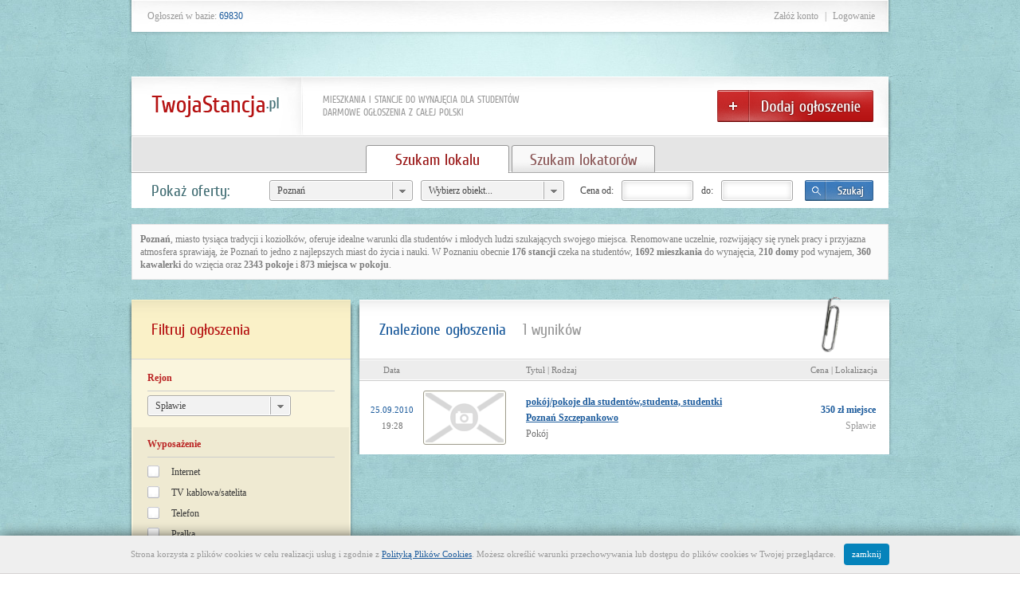

--- FILE ---
content_type: text/html; charset=utf-8
request_url: https://twojastancja.pl/poznan;rejon-splawie
body_size: 4585
content:
<!DOCTYPE html>
<html lang="pl">
<head>
    <base href="https://twojastancja.pl/"/>
    <meta charset="UTF-8"/>
    <title> Poznań Spławie | TwojaStancja.pl</title>
    <!-- Google tag (gtag.js) -->
<script async src="https://www.googletagmanager.com/gtag/js?id=G-5FJLE10C6K"></script>
<script>
    window.dataLayer = window.dataLayer || [];

    function gtag() {
        dataLayer.push(arguments);
    }

    gtag('js', new Date());
    gtag('config', 'G-5FJLE10C6K');
</script>
    <meta name="Description" content="Darmowe ogłoszenia wynajmu z miasta Poznań w rejonie Spławie. Znaleziono 1 aktualnych ogłoszeń w serwisie TwojaStancja.pl"/>
    <meta name="viewport" content="width=device-width, initial-scale=1">

    
    
    <link rel="shortcut icon" href="https://twojastancja.pl/media/images/favicon.ico"/>
    <link rel="stylesheet" href="https://twojastancja.pl/media/css/print.css" media="print" type="text/css"/>
    <link rel="stylesheet" href="https://twojastancja.pl/media/dist/styles.min.css" type="text/css"/>
    <script type="text/javascript" src="https://twojastancja.pl/media/dist/scripts.min.js"></script>
    <script src="https://maps.googleapis.com/maps/api/js?key=AIzaSyDjyzQ0LpBWpJlGrN_jFoFFewsd5eo1X1Q"></script>
    <link rel="alternate" type="application/rss+xml" title="TwojaStancja.pl ogłoszenia" href="https://twojastancja.pl/rss/standard"/>
</head>
<body>

<div id="wrap">
    <header>
        <hgroup>
            <h1><a href="/" title="Mieszkania do wynajęcia, pokoje i stancje - darmowe ogłoszenia wynajmu na TwojaStancja.pl"><img src="https://twojastancja.pl/media/images/logo.png" alt="Mieszkania do wynajęcia, pokoje i stancje - darmowe ogłoszenia wynajmu na TwojaStancja.pl"/></a></h1>
            <h3>
                Mieszkania i stancje do wynajęcia dla studentów<br/>
                Darmowe ogłoszenia z całej Polski
            </h3>

                            <span class="add"><a href="dodaj-ogloszenie" title="Dodaj ogłoszenie">Dodaj ogłoszenie</a></span>
                    </hgroup>
        <nav>
            <ul>
                                                    <li><span class="link" rel="zaloz-konto" title="Załóż konto">Załóż konto</span></li>
                    <li>|</li>
                    <li><span class="link" rel="zaloguj" title="Logowanie">Logowanie</span></li>
                                                </ul>
        </nav>
        <p>
            Ogłoszeń w bazie: <span>69830</span>
                    </p>
    </header>

    
    
    
    
            <section id="tabs">
    <ul class="buttons">
    								        <li><a href="poznan" title="Szukam lokalu" class="current">Szukam lokalu</a></li>
        <li><a href="poznan;typ-lokator" title="Szukam lokatorów" >Szukam lokatorów</a></li>
    </ul>
    <form id="search" class="niceform" action="szukaj" method="post">
        <h3>Pokaż oferty:</h3>
        <fieldset class="narrow">
        		<input type="hidden" name="is_to_rent" value="t" />
        		<input type="hidden" name="district" value="splawie" />
						<input type="hidden" name="only_with_photos" value="" />
						<input type="hidden" name="only_with_map" value="" />
																			
            <select size="1" name="city">
                <option value="">Wybierz miasto...</option>
                                	<option value="bialystok" >Białystok</option>
                                	<option value="bydgoszcz" >Bydgoszcz</option>
                                	<option value="czestochowa" >Częstochowa</option>
                                	<option value="gliwice" >Gliwice</option>
                                	<option value="jelenia-gora" >Jelenia Góra</option>
                                	<option value="katowice" >Katowice</option>
                                	<option value="kielce" >Kielce</option>
                                	<option value="koszalin" >Koszalin</option>
                                	<option value="krakow" >Kraków</option>
                                	<option value="lodz" >Łódź</option>
                                	<option value="lublin" >Lublin</option>
                                	<option value="olsztyn" >Olsztyn</option>
                                	<option value="opole" >Opole</option>
                                	<option value="poznan" selected="selected">Poznań</option>
                                	<option value="radom" >Radom</option>
                                	<option value="rzeszow" >Rzeszów</option>
                                	<option value="szczecin" >Szczecin</option>
                                	<option value="torun" >Toruń</option>
                                	<option value="trojmiasto" >Trójmiasto</option>
                                	<option value="walbrzych" >Wałbrzych</option>
                                	<option value="warszawa" >Warszawa</option>
                                	<option value="wroclaw" >Wrocław</option>
                                	<option value="zabrze" >Zabrze</option>
                                	<option value="zamosc" >Zamość</option>
                                	<option value="zielona-gora" >Zielona Góra</option>
                            </select>
            <select size="1" name="type">
                <option value="">Wybierz obiekt...</option>
                                	<option value="dom" >Dom</option>
                                	<option value="kawalerka" >Kawalerka</option>
                                	<option value="miejsce-w-pokoju" >Miejsce w pokoju</option>
                                	<option value="mieszkanie" >Mieszkanie</option>
                                	<option value="pokoj" >Pokój</option>
                                	<option value="stancja" >Stancja</option>
                            </select>
            <span>Cena od:</span>
            <input type="text" name="price_start" value="" />
            <span>do:</span>
            <input type="text" name="price_end" value="" />
            <input type="submit" class="submit" value="" />
        </fieldset>
    </form>
</section>    
    
            <div id="text-middle">
                            <strong>Poznań</strong>, miasto tysiąca tradycji i koziołków, oferuje idealne warunki dla studentów i młodych ludzi szukających swojego miejsca. Renomowane uczelnie, rozwijający się rynek pracy i przyjazna atmosfera sprawiają, że Poznań to jedno z najlepszych miast do życia i nauki. W Poznaniu obecnie <strong>176 stancji</strong> czeka na studentów, <strong>1692 mieszkania</strong> do wynajęcia, <strong>210 domy</strong> pod wynajem, <strong>360 kawalerki</strong> do wzięcia oraz <strong>2343 pokoje</strong> i <strong>873 miejsca w pokoju</strong>.                    </div>

                <br/>
    

    <div id="content" class="clear">
                    <div class="main right">
    <section>
        <h2 class="title">Znalezione ogłoszenia <span>1 wyników</span></h2>
        <table class="grid extra-grid" cellspacing="0">
            <tr>
                <th class="date"><a>Data</a></th>
                <th class="thumb">&nbsp;</th>
                <th><a>Tytuł | Rodzaj</a></th>
                <th class="price"><a>Cena | Lokalizacja</a></th>
            </tr>
                            <tr class="first-row">
                    <td class="date">25.09.2010<br/>
                        <time datetime="2010-09-25T19:28:45+02:00">19:28</time>
                    </td>
                    <td><img src="https://twojastancja.pl/media/images/thumb.gif" alt="pokój/pokoje dla studentów,studenta, studentki Poznań Szczepankowo" class="thumb"/></td>
                    <td class="description"><a href="pokojpokoje-dla-studentowstudenta-studentki-poznan-szczepankowo-o58733" title="pokój/pokoje dla studentów,studenta, studentki Poznań Szczepankowo">pokój/pokoje dla studentów,studenta, studentki Poznań Szczepankowo</a><br/>Pokój</td>
                    <td class="price"><strong>  350 zł miejsce                        </strong><br/>Spławie</td>
                </tr>
            
                                                </table>
        <span class="pin"></span>
    </section>
</div>

<aside class="left">
    <h3>Filtruj ogłoszenia</h3>
    <form action="szukaj" class="niceform" method="post">
        <input name="is_to_rent" type="hidden" value="t"/>
        <input name="city" type="hidden" value="poznan"/>
        <input name="type" type="hidden" value=""/>
        <input name="price_start" type="hidden" value=""/>
        <input name="price_end" type="hidden" value=""/>

        <dl>
            <dt>Rejon</dt>
            <dd>
                <select size="1" name="district">
                    <option value="">Wszystkie rejony...</option>
                                            <option value="antoninek" >Antoninek</option>
                                            <option value="centrum" >Centrum</option>
                                            <option value="chartowo" >Chartowo</option>
                                            <option value="debiec" >Dębiec</option>
                                            <option value="fabianowo" >Fabianowo</option>
                                            <option value="franowo" >Franowo</option>
                                            <option value="garaszewo" >Garaszewo</option>
                                            <option value="golecin" >Golęcin</option>
                                            <option value="gorczyn" >Górczyn</option>
                                            <option value="grunwald" >Grunwald</option>
                                            <option value="grunwald-polnoc" >Grunwald Północ</option>
                                            <option value="grunwald-poludnie" >Grunwald Południe</option>
                                            <option value="jezyce" >Jeżyce</option>
                                            <option value="junikowo" >Junikowo</option>
                                            <option value="karolin" >Karolin</option>
                                            <option value="kiekrz" >Kiekrz</option>
                                            <option value="kietrz" >Kietrz</option>
                                            <option value="komandoria" >Komandoria</option>
                                            <option value="kotowo" >Kotowo</option>
                                            <option value="krzesinki" >Krzesinki</option>
                                            <option value="krzesiny" >Krzesiny</option>
                                            <option value="krzyzowniki" >Krzyżowniki</option>
                                            <option value="kwiatowe" >Kwiatowe</option>
                                            <option value="lawica" >Ławica</option>
                                            <option value="lazarz" >Lazarz</option>
                                            <option value="malta" >Malta</option>
                                            <option value="maltanskie" >Maltańskie</option>
                                            <option value="marcelin" >Marcelin</option>
                                            <option value="marlewo" >Marlewo</option>
                                            <option value="minikowo" >Minikowo</option>
                                            <option value="morasko" >Morasko</option>
                                            <option value="naramowice" >Naramowice</option>
                                            <option value="nowe-miasto" >Nowe Miasto</option>
                                            <option value="nowe-winogrady-polnoc" >Nowe Winogrady Północ</option>
                                            <option value="nowe-winogrady-poludnie" >Nowe Winogrady Południe</option>
                                            <option value="nowe-winogrady-wschod" >Nowe Winogrady Wschód</option>
                                            <option value="ogrody" >Ogrody</option>
                                            <option value="ostrow-tumski" >Ostrów Tumski</option>
                                            <option value="piatkowo" >Piątkowo</option>
                                            <option value="piatkowo-polnoc" >Piątkowo Północ</option>
                                            <option value="podolany" >Podolany</option>
                                            <option value="pokrzywno" >Pokrzywno</option>
                                            <option value="pomet" >Pomet</option>
                                            <option value="psarskie" >Psarskie</option>
                                            <option value="radojewo" >Radojewo</option>
                                            <option value="raszyn" >Raszyn</option>
                                            <option value="rataje" >Rataje</option>
                                            <option value="smochowice" >Smochowice</option>
                                            <option value="solacz" >Sołacz</option>
                                            <option value="splawie" selected="selected">Spławie</option>
                                            <option value="srodka" >Śródka</option>
                                            <option value="stare-miasto" >Stare Miasto</option>
                                            <option value="stare-winogrady" >Stare Winogrady</option>
                                            <option value="staroleka" >Starołęka</option>
                                            <option value="stary-grunwald" >Stary Grunwald</option>
                                            <option value="strzeszyn" >Strzeszyn</option>
                                            <option value="swierczewo" >Świerczewo</option>
                                            <option value="swiety-lazarz" >Święty Łazarz</option>
                                            <option value="szczepankowo" >Szczepankowo</option>
                                            <option value="szczepanowo" >Szczepanowo</option>
                                            <option value="umultowo" >Umultowo</option>
                                            <option value="warszawskie" >Warszawskie</option>
                                            <option value="wilczy-mlyn" >Wilczy Młyn</option>
                                            <option value="wilda" >Wilda</option>
                                            <option value="winiary" >Winiary</option>
                                            <option value="winogrady" >Winogrady</option>
                                            <option value="zawady" >Zawady</option>
                                            <option value="zegrze" >Żegrze</option>
                                            <option value="zielony-debiec" >Zielony Dębiec</option>
                                    </select>
            </dd>
        </dl>
                <dl class="ecru">
            <dt>Wyposażenie</dt>
            <dd><input type="checkbox" name="inf[]" id="internet" value="internet"  /><label for="internet">Internet</label></dd>
            <dd><input type="checkbox" name="inf[]" id="telewizja" value="telewizja"  /><label for="telewizja">TV kablowa/satelita</label></dd>
            <dd><input type="checkbox" name="inf[]" id="telefon" value="telefon"  /><label for="telefon">Telefon</label></dd>
            <dd><input type="checkbox" name="inf[]" id="pralka" value="pralka"  /><label for="pralka">Pralka</label></dd>
        </dl>
        <dl>
            <dt>Preferencje</dt>
            <dd><input type="checkbox" name="pref[]" id="kobiety" value="kobiety"  /><label for="kobiety">Kobiety</label></dd>
            <dd><input type="checkbox" name="pref[]" id="mezczyzni" value="mezczyzni"  /><label for="mezczyzni">Mężczyźni</label></dd>
            <dd><input type="checkbox" name="pref[]" id="pary" value="pary"  /><label for="pary">Pary</label></dd>
            <dd><input type="checkbox" name="pref[]" id="palacy" value="palacy"  /><label for="palacy">Palący</label></dd>
            <dd><input type="checkbox" name="pref[]" id="pracujacy" value="pracujacy"  /><label for="pracujacy">Pracujący</label></dd>
            <dd><input type="checkbox" name="pref[]" id="studenci" value="studenci"  /><label for="studenci">Studenci</label></dd>
            <dd><input type="checkbox" name="pref[]" id="z-dziecmi" value="z-dziecmi"  /><label for="z-dziecmi">Z dzieckiem</label></dd>
            <dd><input type="checkbox" name="pref[]" id="z-psem" value="z-psem"  /><label for="z-psem">Z psem/kotem</label></dd>
        </dl>
                <dl class="ecru">
            <dt>Opcje</dt>
            <dd><input type="checkbox" id="only_with_photos" name="only_with_photos"  /><label for="only_with_photos">Tylko oferty ze zdjęciem</label></dd>
                            <dd><input type="checkbox" id="only_with_map" name="only_with_map"  /><label for="only_with_map">Tylko oferty z mapą</label></dd>
                    </dl>

        <dl class="submit">
            <dd><input type="submit" value=""/></dd>
        </dl>
    </form>

    <br/>

    <br/>
    <center>
        <script type="text/javascript"><!--
            google_ad_client = "ca-pub-8980768326010938";
            /* ts.pl new lista */
            google_ad_slot = "5284890163";
            google_ad_width = 250;
            google_ad_height = 250;
            //-->
        </script>
        <script type="text/javascript"
                src="https://pagead2.googlesyndication.com/pagead/show_ads.js">
        </script>
    </center>
</aside>

<div class="wrap section-group-wrap">
    <div class="section-group">
                            <section>
            <h3>Zobacz również</h3>
            <ul class="clear">
            	                <li ><a href="poznan;rejon-malta;kawalerka" title="">poznan  malta kawalerka</a></li>
                              <li class="last"><a href="poznan;rejon-nowe-miasto;pokoj" title="">poznan  nowe miasto pokoj</a></li>
                          </ul>
        </section>
        <span class="nibble"></span>
        
                    <section id="alarm">
    <h3>Powiadamiaj mnie</h3>
    <form class="niceform" action="konto/powiadomienia" method="post">
        <p>Informuj mnie o nowych ogłoszeniach spełniających te kryteria wyszukiwania.</p>
        <fieldset class="normal">
            <input type="hidden" value="/poznan;rejon-splawie" name="curret_uri"/>
            <label>E-mail:</label>
            <input type="text"/>
            <select size="1" name="amount">
                <option value="1">Raz dziennie</option>
                <option value="2">Dwa razy dziennie</option>
                <option value="3">Trzy razy dziennie</option>
            </select>
            <input type="submit" value="" class="submit"/>
        </fieldset>
    </form>
</section>
        
        <span class="nibble"></span>
    </div>
</div>
            </div>

        <section class="refer">
        <p>
            stancje &middot; mieszkania do wynajęcia &middot; mieszkania &middot; pokoje dla studentów &middot; pokoje do wynajęcia &middot; darmowe ogłoszenia
            &middot; mieszkania studenckie &middot;

                    </p>
    </section>

    <footer>
        <section>
            <nav>
                <ul>
                    <li><span class="link" rel="polityka-prywatnosci" title="Polityka prywatności">Polityka prywatności</span></li>
                    <li><span class="link" rel="regulamin" title="Regulamin">Regulamin</span></li>
                    <li><span class="link" rel="wspolpraca" title="Współpraca">Współpraca</span></li>
                    <li><a href="partnerzy" title="Partnerzy">Partnerzy</a></li>
                    <li><a href="polecamy" title="Polecamy">Polecamy</a></li>
                    <li><a href="mapa-serwisu" title="Mapa serwisu">Mapa serwisu</a></li>
                    <li><span class="link" rel="kontakt" title="Kontakt">Kontakt</span></li>
                </ul>
            </nav>
        </section>
        <p>Copyright &copy; 2005-2026 TwojaStancja</p>
    </footer>
</div>

<script type="text/javascript">NFInit();</script>

</body>
</html>


--- FILE ---
content_type: text/html; charset=utf-8
request_url: https://www.google.com/recaptcha/api2/aframe
body_size: 267
content:
<!DOCTYPE HTML><html><head><meta http-equiv="content-type" content="text/html; charset=UTF-8"></head><body><script nonce="rgdrCa5qVTTIYSeiGBXUnQ">/** Anti-fraud and anti-abuse applications only. See google.com/recaptcha */ try{var clients={'sodar':'https://pagead2.googlesyndication.com/pagead/sodar?'};window.addEventListener("message",function(a){try{if(a.source===window.parent){var b=JSON.parse(a.data);var c=clients[b['id']];if(c){var d=document.createElement('img');d.src=c+b['params']+'&rc='+(localStorage.getItem("rc::a")?sessionStorage.getItem("rc::b"):"");window.document.body.appendChild(d);sessionStorage.setItem("rc::e",parseInt(sessionStorage.getItem("rc::e")||0)+1);localStorage.setItem("rc::h",'1768690532644');}}}catch(b){}});window.parent.postMessage("_grecaptcha_ready", "*");}catch(b){}</script></body></html>

--- FILE ---
content_type: text/css
request_url: https://twojastancja.pl/media/dist/styles.min.css
body_size: 7626
content:
.NFText{border:none;vertical-align:top;font:12px/12px Tahoma;background:0 0;margin:3px 0}.NFTextCenter{height:20px;background:url(../images/input.gif) repeat-x 0 0;padding:3px 0;margin:0;float:left;line-height:20px}.NFTextLeft,.NFTextRight{width:10px;height:26px;vertical-align:middle;float:left}.NFTextLeft{background:url(../images/input-left.gif) no-repeat 0 0}.NFTextRight{background:url(../images/input-right.gif) no-repeat 0 0}#form .NFTextRight{margin-right:10px}.NFCheck,.NFRadio{cursor:pointer;width:15px;height:15px;float:left;z-index:2;vertical-align:middle;position:relative;top:4px}.NFRadio{background:url(../images/radio.gif) no-repeat 0 0}.NFRadio.NFh{background-position:0 -15px!important}.NFCheck{background:url(../images/checkbox.gif) no-repeat 0 0}.NFCheck.NFh{background-position:0 -15px!important}.NFTextarea{border:none;background:#fff;font:12px/12px Tahoma;margin:0}.NFTextareaWrapAll{float:left}.NFTextareaBottom,.NFTextareaTop{height:10px;line-height:10px!important;clear:both;float:none;padding-right:20px}.NFTextareaTop{background:url(../images/textarea-tr.gif) no-repeat 100% 0}.NFTextareaBottom{background:url(../images/textarea-br.gif) no-repeat 100% 0}.NFTextareaBottomLeft,.NFTextareaTopLeft{width:10px;height:10px}.NFTextareaTopLeft{background:url(../images/textarea-tl.gif) no-repeat 0 0}.NFTextareaBottomLeft{background:url(../images/textarea-bl.gif) no-repeat 0 0}.NFTextarea,.NFTextareaLeft,.NFTextareaLeftH,.NFTextareaRight,.NFTextareaRightH{float:left}.NFTextareaLeft,.NFTextareaLeftH{width:10px}.NFTextareaLeft{background:url(../images/textarea-l.gif) repeat-y 0 0}.NFTextareaLeftH{background:url(../images/textarea-l.gif) repeat-y -10px 0!important}.NFTextareaRight,.NFTextareaRightH{padding-right:10px}.NFTextareaRight{background:url(../images/textarea-r.gif) repeat-y 0 0}.NFTextareaRightH{background:url(../images/textarea-r.gif) repeat-y -10px 0!important}.NFFileButton{padding:0;vertical-align:bottom;cursor:pointer;background:url(../images/file.gif) no-repeat 0 0!important;width:72px;height:26px}.NFFile{position:relative}.NFFile .NFTextCenter input{width:293px}.NFFile input.NFhidden{position:relative;opacity:0;z-index:2;cursor:pointer;text-align:left;width:375px;font-size:100px;left:0}.NFFileNew{position:absolute;top:0;left:0;z-index:1}.NFSelect{height:26px;float:left;position:relative;width:180px;margin-right:10px}.NFSelectLeft{float:left;width:10px;height:26px;background:url(../images/select-left.gif) no-repeat 0 0;vertical-align:middle}.NFSelectRight{height:26px;width:auto;background:url(../images/select-right.gif) no-repeat 100% 0;cursor:pointer;font:12px/26px Tahoma;color:#454545;padding-right:35px;margin-left:10px}.NFSelectTarget{position:absolute;background:#fff;z-index:3;left:0;top:25px;padding:1px;border:1px solid #a6a6a6;border-radius:3px}.NFSelectOptions{position:relative;background:#f2f2f2;margin:0;list-style:none;padding:4px 0;font:12px/14px Tahoma;z-index:4;max-height:200px;overflow-y:auto;overflow-x:hidden;left:0;top:0;width:176px}.NFSelectOptions li{padding-bottom:1px}.NFSelectOptions a{display:block;text-decoration:none;color:#454545;padding:2px 0 2px 8px;background:0 0}.NFSelectOptions a.NFOptionActive{background:#a6a6a6;color:#fff!important}.NFSelectOptions a:hover{background:#497cb0;color:#fff!important}.NFh{background-position:0 -26px!important}.NFh,.NFh *{color:#454545!important}.NFhr,.NFhr *{background-position:100% -26px!important;border-color:#497cb0;color:#454545!important}.NFhr .NFFileButton{background-position:0 0!important}.NFhr.NFTextareaBottom,.NFhr.NFTextareaTop{background-position:100% -10px!important}.NFh.NFTextareaBottomLeft,.NFh.NFTextareaTopLeft{background-position:100% -10px!important}.wrong .NFTextareaBottom,.wrong .NFTextareaTop{background-position:100% 100%}.wrong .NFTextareaLeft,.wrong .NFTextareaRight{background-position:100% 0}.wrong .NFTextarea{background:#fee1e1}.wrong .NFTextarea.NFh{background:#fff}.wrong *{background-position:0 100%}.wrong .NFSelectRight,.wrong textarea,.wront input{color:#613131}.correct *{background-position:0 -52px}.correct .NFSelectRight,.correct input,.correct textarea{color:#5d8e3f}.correct .NFTextareaBottom,.correct .NFTextareaTop{background-position:100% -20px}.correct .NFTextareaLeft,.correct .NFTextareaRight{background-position:-20px 0}.correct .NFRadio.NFh{background-position:0 -30px!important}.correct .NFRadio{background-position:0 0!important}.correct .NFCheck{background-position:0 -30px!important}.correct .NFTextareaBottomLeft,.correct .NFTextareaTopLeft{background-position:0 -20px}.NFhidden{opacity:0;z-index:-1;position:absolute;left:-9999px}@font-face{font-family:Cuprum;src:url(../font/Cuprum.ttf)}*{margin:0;padding:0;outline:0}textarea{resize:none}article,aside,details,figcaption,figure,footer,header,hgroup,menu,nav,section{display:block}input,select,textarea{color:#454545}fieldset,img{border:0}ul{list-style:none}sup{position:absolute;margin-top:-1px}nav a{text-decoration:none;color:#999}body{background:url(../images/background.jpg);font:12px Tahoma;color:#999}#wrap{width:960px;margin:auto}header{position:relative;height:171px;background:url(../images/background_header.jpg) no-repeat left top}header hgroup{position:absolute;left:5px;top:95px}header h1{position:absolute;left:25px;top:25px}header h1 img{display:block;width:160px;height:27px}header h3{position:absolute;left:240px;top:22px;white-space:nowrap;font-family:Cuprum,'Arial Narrow','Helvetica Narrow';font-weight:400;font-size:12px;text-transform:uppercase}header span.add a{position:absolute;left:735px;top:18px;background:url(../images/button_dodaj-ogloszenie.png) no-repeat left top;width:196px;height:40px;text-indent:-9999px}header nav{position:absolute;right:5px;top:0;line-height:40px}header li{display:block;float:left;padding:0 4px}header li:last-child{padding-right:17px}header li img{vertical-align:middle;position:relative;bottom:3px}header p{line-height:40px;padding:0 0 0 25px}header p span{color:#1c5b9c;padding:0 20px 0 0}section.refer{text-align:center;font-size:9px}section.refer a,section.refer p{color:#40767e;text-decoration:none}footer{background:url(../images/background_footer.png) no-repeat left top;height:90px;position:relative;font-size:11px;margin:20px 0 35px}footer section{line-height:48px;height:48px}footer section p{float:left;padding:0 20px 0 25px}footer nav{position:absolute;right:25px;top:0}footer nav li{padding:0 0 0 20px;background:url(../images/background_nav-bullet.gif) no-repeat 9px center}footer nav li:first-child{background:0 0;padding:0}footer li{display:block;float:left}footer>p{color:#40767e;padding:0 25px;text-align:right;line-height:30px}article{position:relative;color:#454545;font:11px Tahoma;padding:0 0 10px;background:#fff}article dl,article p,article ul{padding:0 25px 15px}article p{line-height:16px}article dl dt{float:left;height:70px;width:180px}article h4{color:#b51212;font:bold 12px Tahoma;padding:10px 25px 20px}article ul{line-height:18px;list-style:none}article li{background:url(../images/bullet.gif) no-repeat left 7px;padding:0 0 0 13px}article em{color:#999}article .title{margin:0 0 15px}article a{color:#1c5b9c}#account a{text-decoration:none}#account a:hover{text-decoration:underline}#account .footnotes li{background:0 0;padding:0}#account{width:100%;padding:0 15px;font:12px/20px Tahoma}#account thead{height:54px}#account th{border-top:1px solid #d6d6d6;background:url(../images/background_wide_grid.gif) repeat-x scroll left top transparent;font:11px Tahoma;color:#7c7c7c}#account tr:hover{background:#efefef}#account .details{width:77px;text-align:left}#account th.open{width:57px}#account .first-row td{background:0 0}#account td{padding:5px 0 0 0;height:58px;background:url(../images/background_line.gif) repeat-x left top}#account td{text-align:center}#account .openLink{display:block;padding:4px;background:linear-gradient(center top,#c61800 25%,#a71300 75%) repeat scroll 0 0 #c61800;background:-moz-linear-gradient(center top,#c61800 25%,#a71300 75%) repeat scroll 0 0 #c61800;background:-ms-linear-gradient(center top,#c61800 25%,#a71300 75%) repeat scroll 0 0 #c61800;background:-o-linear-gradient(top,#c61800 25%,#a71300 75%) repeat scroll 0 0 #c61800;background:-webkit-gradient(linear,left top,right bottom,color-stop(25%,#c61800),color-stop(75%,#a71300)) repeat scroll 0 0 #c61800;background:-webkit-linear-gradient(center top,#c61800 25%,#a71300 75%) repeat scroll 0 0 #c61800;border-radius:7px;color:#fff!important;font-weight:700;text-transform:lowercase}#content>aside{width:275px;padding:0 5px;background:url(../images/background_shadow-sidebar.png) no-repeat left top}aside h3{color:#b51212;font:20px/74px Cuprum,'Arial Narrow','Helvetica Narrow';height:74px;border-bottom:1px solid #d6d6d6;padding:0 25px;background:url(../images/background_sidetitle.gif) repeat-x}aside dl{background:#faf5dd;border:2px solid #faf5dd;padding:5px 18px 10px;color:#383838}aside .ecru{background:#efead2}aside dt{height:32px;font:bold 12px/32px Tahoma;color:#ba2222;border-bottom:1px solid #ccc;margin:0 0 5px}aside dd{height:26px;line-height:26px}aside dd .NFCheck{top:5px}aside dl.box dd{height:auto;line-height:16px}aside dl.box a{color:#1c5b9c}aside label{padding:0 0 0 15px}aside label a{text-decoration:none;color:#383838}aside .submit{border:0;padding:10px;border-top:1px solid #d2ceb9}aside input{width:14px}aside .submit input{background:url(../images/button_filtruj.png) no-repeat left top;float:right}#content section nav{background:url(../images/background_nav.png) no-repeat left top;height:40px;padding:0 25px;line-height:40px;font-size:11px}#content section nav a{color:#454545;text-decoration:underline}.back{background:url(../images/arrow-back.gif) no-repeat left center;padding-left:20px}.forward{background:url(../images/arrow-forward.gif) no-repeat right center;padding-right:20px;padding-left:55px}section hgroup{margin:15px 25px 25px}section hgroup h2{font:26px Cuprum,'Arial Narrow','Helvetica Narrow';color:#1c5b9c;padding:5px 0}section hgroup h3{font:14px Tahoma;color:#707070}#socials{margin-left:15px}#socials li{padding:0 10px 0 0}#socials img{vertical-align:middle}#socials .like{padding-top:5px}#label{background:url(../images/background_label-right.png) no-repeat right top;height:69px;position:absolute;right:20px;top:55px}#label span{display:block;font:26px/50px Cuprum,'Arial Narrow','Helvetica Narrow';color:#ba2222;background:url(../images/background_label.png) no-repeat left top;margin:0 10px 0 0;padding:0 0 0 280px;height:69px;float:left;z-index:2;position:relative;text-align:right;min-width:90px}#label-shadow{display:block;background:url(../images/background_label-shadow.png) no-repeat left top;height:19px;width:108px;z-index:3;position:absolute;top:49px;right:0}#form{color:#454545;margin:0}#form fieldset{margin:0 0 20px;padding:0 5px 0 0;background:url(../images/background_fieldset.png) no-repeat right top}#form h3{display:block;width:190px;height:82px;padding:0 0 0 28px;background:url(../images/background_legend.png) no-repeat left top;float:left;font:20px/56px Cuprum,'Arial Narrow','Helvetica Narrow';color:#467177}#form dl{float:right;width:737px;background:#fff;line-height:26px;padding:5px 0}#form dt{float:left;width:145px}#form dt label{display:block;font-weight:700;text-align:right;padding:0 15px 0 0;height:26px}#form dt label span{display:block;font-weight:400;position:relative;bottom:5px}#form dt img{float:right;margin:0 15px 0 0}#form dd{float:left;width:556px}#form .marker-wrap{margin:0 20px 0 0;width:16px;height:26px}#form .marker{width:16px;height:16px;margin:5px 0;padding:0;background:url(../images/background_markers.png) no-repeat right top}#form .correct .marker{background-position:left top}#form .wrong .marker{background-position:center top}#form dd span{float:left;padding:0 20px 0 10px}#form dd span img{margin:0 10px 0 0}#form .info{font-size:10px;color:#7c7c7c}#form dd p{font-size:11px;float:left;line-height:15px}#form .last{padding-bottom:15px}#form .first{padding-top:15px}#form .indent{padding:10px 0 0 145px;height:26px}#form .line{height:1px;display:block;float:right;width:737px;background:#ccc}#form .line hr{display:none}#form .submit dd{text-align:center;width:737px;line-height:normal}#form .submit input{background:url(../images/button_dodaj-ogloszenie.png) no-repeat left top;width:196px;height:40px}#form .edit input{background:url(../images/button_edytuj-ogloszenie.png) no-repeat left top}#form #gmap{margin:56px 0 5px}#form .more-photos{margin-left:144px;color:#1c5b9c}#form .NFFile{float:left;width:375px;overflow:hidden;height:26px}#form .delete{float:left;margin:0 0 0 15px}.radios li{float:left;width:60px}.radios label{margin-left:5px}.checkboxes li{float:left;width:135px}#gmap{width:413px;height:218px;border:1px solid #d0d0d0}#profile{text-align:center;background:url(../images/background_profile.png) no-repeat left top;height:57px;line-height:57px;margin-bottom:10px}#overlay{background:url(../images/background_overlay.png);height:100%;width:100%;position:fixed;left:0;top:0;display:none;z-index:1000}#overlay h3{color:#a10000}#overlay section{position:absolute;left:50%;top:150px;color:#343434;font-size:14px;line-height:normal}#overlay p,#overlay ul{padding:0 25px 18px 17px}#overlay section>div{padding:0 0 78px 8px;background:url(../images/background_alert-left.png) no-repeat left top}#overlay section>div>div{padding:15px 0 0;background:#fff}#overlay section>div>div>div{background:url(../images/background_alert.png) no-repeat right bottom;position:relative;top:78px;margin-top:-78px}#overlay li{color:#717171;background:url(../images/background_markers.png) no-repeat -32px center;padding:0 0 0 26px;line-height:25px}#overlay a{text-decoration:none;color:#1c5b9c}#overlay img{vertical-align:middle}#close{cursor:pointer;position:absolute;right:25px;top:30px}#tabs{background:url(../images/background_tabs.png) no-repeat left top;padding:0 5px;margin-bottom:20px}#tabs .buttons{height:35px;padding:11px 0 0;text-align:center}#tabs .buttons a{height:34px;background-position:left -37px}#tabs .buttons a.current,#tabs .buttons a:hover{height:35px;background-position:left top}#search{height:56px;line-height:56px;padding:0 5px;margin:0;background:url(../images/background_search.png) no-repeat left top}#search h3{color:#467177;font:20px/56px Cuprum,'Arial Narrow','Helvetica Narrow';padding:0 20px 0 25px;width:92px;white-space:nowrap;float:left}#search fieldset{float:right;padding:15px 0;margin:0 19px 0 0;z-index:10}#search span{display:block;float:left;height:26px;line-height:26px;color:#454545;padding:0 10px}#search .submit{background:url(../images/button_szukaj.png) no-repeat left top;float:left;margin:0 0 0 15px}#tabs #search{padding:0;height:44px;line-height:44px;background:#fff}#tabs #search h3{line-height:44px}#tabs #search fieldset{padding:9px 0}#alarm{padding-bottom:20px}#alarm p{padding:5px 0 15px;color:#1c5b9c}#alarm .NFSelect{margin-left:20px}#alarm label{padding:0 10px 0 0}#alarm li{padding:0}#alarm .submit{background:url(../images/button_alarmuj.png) no-repeat left top}#comments dl.comments{font-size:11px;color:#707070}#comments strong{color:#1c5b9c;padding-right:10px}#comments dl.comments dt{padding:10px 0 0}#comments dl.comments dd{padding:10px 0;font-style:italic;font-family:Arial;color:#454545;border-bottom:1px solid #c4c4c4}#comments fieldset{padding:15px 0 5px}#comments form h3{border-top:1px solid #c4c4c4;margin-top:1px;color:#858585}#comments form h3.no-border{border-top:none}#comments .submit{margin:0 0 0 10px;background:url(../images/button_wyslij2.png) no-repeat left top}#comments label.first{padding:0 10px 0 0}#comments label{padding:0 10px 0 15px}#comments h3{margin:0}#register{background:url(../images/background_register.jpg) no-repeat left top;height:297px;margin:15px 25px 20px;color:#454545}#register h3{color:#b51212;font:bold 14px Tahoma;height:46px}#register section{float:left;background:0 0}#register section h3{height:auto;font:20px Cuprum,'Arial Narrow','Helvetica Narrow'}#register-form{width:324px;padding:17px 23px 0 13px;margin:0 27px 0 0}#register-form dt *{float:left;display:block;line-height:26px;height:26px;padding:0 10px 0 0;text-align:right;width:114px;font-size:12px;color:#454545}#register-form dd{width:200px}#register-form dt span{text-decoration:none;white-space:nowrap}#register-form .NFText{width:180px}#register-form dd,#register-form dt{height:26px;padding:5px 0 4px;float:left}#register-form .rules{padding:10px 0 17px}#register-form .submit{width:100%}#register-form .submit input{float:right;background:url(../images/button_wyslij.png) no-repeat left top}#register-form .save input{background:url(../images/button_zapisz.png) no-repeat left top}#register-box{width:467px;padding:23px}#register-box p{font:12px/16px Tahoma;padding:16px 0 0}#register-box strong{color:#2b66a3}#register-box .indent{width:300px}#register-box a,#register-box span{color:#1c5b9c}#send-email{background:url(../images/background_send_email.png) no-repeat left top;height:260px;margin:15px 25px 20px}#send-email section.send-email{padding:30px 23px 0 0}#send-email .submit{width:auto;margin:78px 0 0 123px}#map-wrap{background-position:left -10px;margin:0 0 20px}#map-wrap section{padding:0;height:470px}#map{width:396px;height:377px;position:absolute;left:70px;top:45px}#map img{width:396px;height:377px;display:block;background:url(../images/map.jpg) no-repeat left top}#map a{width:15px;z-index:2;height:11px;display:block;background:url(../images/background_spot.png) no-repeat left bottom;position:absolute;text-decoration:none}#map a:hover{background-position:left bottom}#map a:hover span{display:block}#map .hidden{background-position:left top;z-index:1}#map .hidden span{display:none}#map span{display:block;z-index:3;z-index:3;background:#fff;position:absolute;white-space:nowrap;top:-20px;height:20px;padding:0 8px;border-radius:2px;color:#000;font:12px/20px Cuprum,'Arial Narrow','Helvetica Narrow'}#spots{position:absolute;left:0;top:0}#cities{width:330px;position:absolute;top:50px;right:80px}#cities h2{color:#1c5b9c;height:48px;font:30px/48px Cuprum,'Arial Narrow','Helvetica Narrow';text-align:center;margin:0 0 20px;background-color:#f3f2f2;border:#e5e4e4 solid 1px}#cities li{display:block;float:left;width:90px;padding:0 0 0 20px;background:url(../images/bullet3.gif) no-repeat 10px center;font:14px/28px Cuprum,'Arial Narrow','Helvetica Narrow';text-transform:uppercase}#cities a{text-decoration:none;color:#8c8c8c}#gallery{margin:0 20px 0 25px}#gallery>div>img{background:#fefefa;padding:2px;border:1px solid #9e9b8c;display:block;border-radius:3px;-webkit-border-radius:3px;-moz-border-radius:3px;float:left}#thumbs{float:right;width:342px}#thumbs li{float:left;margin:0 0 10px 10px}#details{padding:0}#details .section-group{float:left;width:722px;color:#454545}#details .section-group p{font-size:11px;padding-bottom:14px}#details aside{width:178px;margin:30px 0 0;line-height:23px;font-size:11px;color:#7b7b7b}#details aside a,#details aside span{text-decoration:underline;color:#7b7b7b}#details aside .arrow{color:#1c5b9c;padding-right:12px;background:url(../images/arrow-bottom.gif) no-repeat right 7px}#details aside li{display:block;padding:0 0 0 20px;height:23px;position:relative}#details aside .icon{width:12px;height:10px;position:absolute;left:0;top:8px}#details aside em{font-style:normal;color:#1c5b9c}#details .social{width:16px;height:16px;vertical-align:middle}#details .like{padding-top:20px;padding-left:0}#details .plus{padding-top:10px;padding-left:0}#contact{margin-top:10px}#contact section{height:325px}#contact #gmap{float:right;margin:15px 25px}#contact #ads{float:right;margin:15px 25px}#contact p{padding:20px 25px 0}#contact strong{color:#1c5b9c}#contact p img{position:absolute;margin:-10px 0 0 10px}#send{display:block;background:url(../images/button_wiadomosc.png) no-repeat left top;width:168px;height:35px;text-indent:-9999px}#show{color:#696863;font-size:11px;padding-left:20px;background:url(../images/arrow-left.gif) no-repeat 10px center}.left{float:left}.right{float:right}.main{width:665px;padding:0 5px;background:url(../images/background_shadow-main.png) no-repeat left top}.full{width:950px}.wrap{padding:0 5px;background:url(../images/background_shadow.png) no-repeat left top}.main>section,.wrap>section{background-color:#fff;position:relative}.sidestyle{background:#faf5dd;color:#454545}.title{color:#1c5b9c;font:20px/74px Cuprum,'Arial Narrow','Helvetica Narrow';height:74px;border-bottom:1px solid #d6d6d6;padding:0 25px;background:url(../images/background_title.gif) repeat-x}.sidestyle .title{color:#b51212;background-image:url(../images/background_sidetitle.gif);border-color:#d2ceb9}.title span{color:#9a9a9a;padding:0 15px}img.thumb{background:#fefefa;padding:2px;border:1px solid #9e9b8c;display:block;width:98px;height:62px;border-radius:3px;-webkit-border-radius:3px;-moz-border-radius:3px}.grid{width:100%;font:12px/20px Tahoma;text-align:left}.grid th{background:url(../images/background_grid.gif) repeat-x left top;height:27px;font:11px/26px Tahoma;vertical-align:top}.grid th a{color:#7c7c7c;text-decoration:none}.grid th .desc{padding-right:10px;background:url(../images/arrow-bottom.gif) no-repeat right 6px}.grid th .asc{padding-right:10px;background:url(../images/arrow-top.gif) no-repeat right 6px}.grid .first-row td{background:0 0}.grid td{height:82px;background:url(../images/background_line.gif) repeat-x left top}.grid tr.frozen td{background-color:#e6e6e6;border-right:#e6e6e6}.grid th.date{width:50px;padding:0 0 0 30px}.grid th.thumb{width:129px}.grid th.description{width:281px}.grid th.price{width:160px}.grid .price{text-align:right;padding:0 15px 0 0}.grid td.date{color:#1c5b9c;text-align:center;font-size:11px;border-left:2px solid #fff}.grid .date time{color:#707070}.grid td.description{color:#707070}.grid td.description a{font-weight:700;color:#1c5b9c}.grid td.price{border-right:2px solid #fff}.grid td.price strong{color:#1c5b9c}.grid td.actions{width:80px}.grid td.actions li{padding-left:10px;background:url(../images/bullet2.gif) no-repeat scroll left transparent}.grid td.actions a{color:#1c5b9c}.grid .pagination{padding:16px 15px 17px;border-left:2px solid #fff;height:26px;line-height:24px;font-size:11px;border-right:2px solid #fff}.grid .pagination a{border:1px solid #a1a1a1;color:#7c7c7c;text-decoration:none;border-radius:3px;-webkit-border-radius:3px;-moz-border-radius:3px}.grid .pagination a.inactive{border:none}.grid .pagination>a{width:78px;height:20px;text-align:center;padding:2px}.grid .pagination .prev{float:left}.grid .pagination .next{float:right}.grid .pagination ul{text-align:center}.grid .pagination li{display:inline}.grid .pagination li a{display:inline-block;height:20px;padding:2px}.grid .pagination .space{display:inline-block;width:28px}.grid .pagination a span{display:block;min-width:22px;height:20px;text-align:center;line-height:20px}.grid .pagination .current span,.grid .pagination a:hover span{color:#1c5b9c;font-weight:700;background:#d5e8f6}.grid .pagination a.first-last:hover span{background:0 0;font-weight:400;color:#707070}.extra-grid td{height:92px}.section-group-wrap{clear:both;position:relative;top:10px;margin:0 0 10px}.section-group-wrap .section-group{width:901px;background:#fff url(../images/background_title.gif) repeat-x left top}.section-group{padding:25px;position:relative;display:inline-block}.section-group section{background:#f5f5f5!important;padding:0 17px 10px;border:1px solid #a6a6a6;border-radius:3px;-webkit-border-radius:3px;-moz-border-radius:3px;margin:0 0 10px}.section-group section.no-header{padding:0 5px}.section-group h3{color:#ba2222;font:bold 14px/42px Tahoma;margin:0 0 10px;border-bottom:1px solid #c4c4c4}.section-group h4{color:#ba2222;font:bold 14px/42px Tahoma;border-bottom:1px solid #c4c4c4}.section-group ul{font:11px/20px Tahoma}.section-group li{display:inline;padding:0 23px 0 0;background:url(../images/bullet2.gif) no-repeat right 5px}.section-group .last,.section-group li:last-child{background:0 0;padding:0}.section-group ul a{text-decoration:none;color:#454545}.section-group label{color:#454545;float:left;display:block;line-height:26px;height:26px}.section-group table{width:100%}.section-group td{width:25%;line-height:29px;border-top:1px solid #c4c4c4}.section-group tr:first-child td{border:0}.section-group td strong{color:#1c5b9c;padding:0 0 0 5px}.promoted{background:#faf5dd;padding:0 2px}.promoted li{display:block;padding:15px 0 15px 12px;border-top:1px solid #ccc;height:68px}.promoted li:first-child{border:0}.promoted img{float:left}.promoted a{color:#1c5b9c;font-weight:700}.promoted p{float:left;padding:16px 0 0 16px;width:130px}.pin{background:url(../images/background_pin.png) no-repeat;width:26px;height:71px;display:block;position:absolute;right:60px;top:-4px}.nibble{position:absolute;left:8px;top:0;background:url(../images/background_nibble.jpg) no-repeat left top;width:34px;height:5px;display:block}.nibble-vertical{position:absolute;left:-4px;top:80px;background:url(../images/background_nibble-vertical.jpg) no-repeat left top;width:12px;height:42px;display:block}.corner{background:#fff url(../images/background_article.jpg) no-repeat right bottom;padding:0 0 60px}.corner a{color:#1c5b9c}.clear{display:inline-block}.clear:after{content:'.';display:block;clear:both;height:0;visibility:hidden}.buttons li{display:inline}.buttons a{display:inline-block;height:37px;width:180px;background:url(../images/background_button.png) no-repeat left top;text-align:center;font:20px/37px Cuprum,'Arial Narrow','Helvetica Narrow';text-decoration:none;color:#8a5656}.buttons a.current,.buttons a:hover{color:#991616;background-position:left bottom}.tip.wrong *{background-image:url(../images/background_box-wrong.png)}.tip.wrong .c{background:#b01414;color:#fff}.tip *{background-image:url(../images/background_box-info.png)}.tip .c{background:#b1c6e4;color:#24354d}.tip{float:left;position:relative;left:10px;width:0;height:0}.tip table{line-height:normal!important;position:absolute;left:0;top:0;z-index:9}.tip td{background-repeat:no-repeat;vertical-align:top}.tip .s{background-position:0 0;height:10px;width:12px;display:block;position:absolute;padding:0!important;margin:4px 0 0 -6px!important}.tip .lt{background-position:-12px 0;width:5px;height:5px}.tip .t{background-position:-32px 0;height:5px}.tip .rt{background-position:-17px 0;width:5px;height:5px}.tip .l{width:5px;background-position:-22px 0;background-repeat:repeat-y}.tip .c{padding:2px 5px}.tip .r{background-position:-27px 0;background-repeat:repeat-y;width:5px}.tip .lb{background-position:-12px -5px;width:5px;height:5px}.tip .b{background-position:-32px -5px;height:5px}.tip .rb{background-position:-17px -5px;width:5px;height:5px}.narrow input{width:70px}.normal input{width:160px}.wide input{width:220px}.extra-wide input{width:360px}.submit input,input.submit{height:26px;width:86px;border:0;cursor:pointer}#metropolitan{text-align:center}.clearr{clear:both}.blue{color:#1c5b9c}#alert p{margin:10px 4px;padding:8px 8px 8px 27px;color:#454545;font-size:15px}#alert p.error{background:url(../images/exclamation.png) no-repeat 5px center;border:1px solid red;background-color:#ffe9e9}#alert p.ok{background:url(../images/accept.png) no-repeat 5px center;border:1px solid green;background-color:#eff6e8}#alert a{color:#1c5b9c}#text-middle{margin:0 5px 10px 5px;padding:10px;background-color:#fbfbfb;border:#e5e4e4 solid 1px;color:#7c7c7c;line-height:16px;font-size:12px}section.edit_auth #notice-info{margin:0 0 0 26px;color:#454545}section.edit_auth #notice-info h3{margin:15px 25px 0 0;color:#b51212;font:bold 14px Tahoma;height:26px}section.edit_auth #register{background:url(../images/background_register_no_add.png) no-repeat left top;height:297px;margin:15px 25px 20px;color:#454545}section.edit_auth #register h3{color:#b51212;font:bold 14px Tahoma;height:23px}section.edit_auth #register section{float:left;background:0 0;margin-bottom:20px}section.edit_auth #register section h3{height:auto;font:20px Cuprum,"Arial Narrow","Helvetica Narrow"}section.edit_auth #register-form{width:324px;padding:17px 23px 0 13px;margin:0 27px 0 0}section.edit_auth #register-box dt *{float:left;display:block;line-height:26px;height:26px;padding:0 10px 0 0;text-align:right;width:114px;font-size:12px;color:#454545}section.edit_auth #register-box dd{width:200px}section.edit_auth #register-box dt a{text-decoration:none;color:#1c5b9c;white-space:nowrap}section.edit_auth #register-box .NFText{width:180px}section.edit_auth #register-box dd,section.edit_auth #register-box dt{height:26px;padding:5px 0 4px;float:left}section.edit_auth #register-box .rules{padding:10px 0 17px}section.edit_auth #register-box .submit{width:100%}section.edit_auth #register-box .submit input{float:right;background:url(../images/button_wyslij.png) no-repeat left top}section.edit_auth #register-box{width:467px;padding:17px}.page-notifier dl dt{height:35px}.page-notifier li{background:0 0;padding:0}.page-notifier #form dl{float:left;width:900px}.page-notifier #form dd{width:740px}.page-notifier #form .submit dd{text-align:left;margin-left:150px}.page-notifier #form .checkboxes{float:left}.page-notifier #form fieldset{background:0 0}.page-notifier #form .save input{background:url(../images/button_zapisz.png) no-repeat scroll left top transparent}#fancybox-loading{position:fixed;top:50%;left:50%;width:40px;height:40px;margin-top:-20px;margin-left:-20px;cursor:pointer;overflow:hidden;z-index:1104;display:none}#fancybox-loading div{position:absolute;top:0;left:0;width:40px;height:480px;background-image:url(../../images/fancybox/fancybox.png)}#fancybox-overlay{position:absolute;top:0;left:0;width:100%;z-index:1100;display:none}#fancybox-tmp{padding:0;margin:0;border:0;overflow:auto;display:none}#fancybox-wrap{position:absolute;top:0;left:0;padding:20px;z-index:1101;outline:0;display:none}#fancybox-outer{position:relative;width:100%;height:100%;background:#fff}#fancybox-content{width:0;height:0;padding:0;outline:0;position:relative;overflow:hidden;z-index:1102;border:0 solid #fff}#fancybox-hide-sel-frame{position:absolute;top:0;left:0;width:100%;height:100%;background:0 0;z-index:1101}#fancybox-close{position:absolute;top:-15px;right:-15px;width:30px;height:30px;background:transparent url(../../images/fancybox/fancybox.png) -40px 0;cursor:pointer;z-index:1103;display:none}#fancybox-error{color:#444;font:normal 12px/20px Arial;padding:14px;margin:0}#fancybox-img{width:100%;height:100%;padding:0;margin:0;border:none;outline:0;line-height:0;vertical-align:top}#fancybox-frame{width:100%;height:100%;border:none;display:block}#fancybox-left,#fancybox-right{position:absolute;bottom:0;height:100%;width:35%;cursor:pointer;outline:0;background:transparent url(../../images/fancybox/blank.gif);z-index:1102;display:none}#fancybox-left{left:0}#fancybox-right{right:0}#fancybox-left-ico,#fancybox-right-ico{position:absolute;top:50%;left:-9999px;width:30px;height:30px;margin-top:-15px;cursor:pointer;z-index:1102;display:block}#fancybox-left-ico{background-image:url(../../images/fancybox/fancybox.png);background-position:-40px -30px}#fancybox-right-ico{background-image:url(../../images/fancybox/fancybox.png);background-position:-40px -60px}#fancybox-left:hover,#fancybox-right:hover{visibility:visible}#fancybox-left:hover span{left:20px}#fancybox-right:hover span{left:auto;right:20px}.fancybox-bg{position:absolute;padding:0;margin:0;border:0;width:20px;height:20px;z-index:1001}#fancybox-bg-n{top:-20px;left:0;width:100%;background-image:url(../../images/fancybox/fancybox-x.png)}#fancybox-bg-ne{top:-20px;right:-20px;background-image:url(../../images/fancybox/fancybox.png);background-position:-40px -162px}#fancybox-bg-e{top:0;right:-20px;height:100%;background-image:url(../../images/fancybox/fancybox-y.png);background-position:-20px 0}#fancybox-bg-se{bottom:-20px;right:-20px;background-image:url(../../images/fancybox/fancybox.png);background-position:-40px -182px}#fancybox-bg-s{bottom:-20px;left:0;width:100%;background-image:url(../../images/fancybox/fancybox-x.png);background-position:0 -20px}#fancybox-bg-sw{bottom:-20px;left:-20px;background-image:url(../../images/fancybox/fancybox.png);background-position:-40px -142px}#fancybox-bg-w{top:0;left:-20px;height:100%;background-image:url(../../images/fancybox/fancybox-y.png)}#fancybox-bg-nw{top:-20px;left:-20px;background-image:url(../../images/fancybox/fancybox.png);background-position:-40px -122px}#fancybox-title{font-family:Helvetica;font-size:12px;z-index:1102}.fancybox-title-inside{padding-bottom:10px;text-align:center;color:#333;background:#fff;position:relative}.fancybox-title-outside{padding-top:10px;color:#fff}.fancybox-title-over{position:absolute;bottom:0;left:0;color:#fff;text-align:left}#fancybox-title-over{padding:10px;background-image:url(../../images/fancybox/fancy_title_over.png);display:block}.fancybox-title-float{position:absolute;left:0;bottom:-20px;height:32px}#fancybox-title-float-wrap{border:none;border-collapse:collapse;width:auto}#fancybox-title-float-wrap td{border:none;white-space:nowrap}#fancybox-title-float-left{padding:0 0 0 15px;background:url(../../images/fancybox/fancybox.png) -40px -90px no-repeat}#fancybox-title-float-main{color:#fff;line-height:29px;font-weight:700;padding:0 0 3px 0;background:url(../../images/fancybox/fancybox-x.png) 0 -40px}#fancybox-title-float-right{padding:0 0 0 15px;background:url(../../images/fancybox/fancybox.png) -55px -90px no-repeat}.fancybox-ie6 #fancybox-close{background:0 0}.fancybox-ie6 #fancybox-left-ico{background:0 0}.fancybox-ie6 #fancybox-right-ico{background:0 0}.fancybox-ie6 #fancybox-title-over{background:0 0;zoom:1}.fancybox-ie6 #fancybox-title-float-left{background:0 0}.fancybox-ie6 #fancybox-title-float-main{background:0 0}.fancybox-ie6 #fancybox-title-float-right{background:0 0}#fancybox-hide-sel-frame,.fancybox-ie6 #fancybox-bg-e,.fancybox-ie6 #fancybox-bg-w,.fancybox-ie6 #fancybox-left,.fancybox-ie6 #fancybox-right{height:expression(this.parentNode.clientHeight + "px")}#fancybox-loading.fancybox-ie6{position:absolute;margin-top:0;top:expression( (-20 + (document.documentElement.clientHeight ? document.documentElement.clientHeight/2 : document.body.clientHeight/2 ) + ( ignoreMe = document.documentElement.scrollTop ? document.documentElement.scrollTop : document.body.scrollTop )) + 'px')}#fancybox-loading.fancybox-ie6 div{background:0 0}.fancybox-ie .fancybox-bg{background:0 0!important}@media (max-width:960px){#wrap{width:auto;margin:0}#wrap header nav ul{margin-left:10px}header{position:relative;height:auto;min-height:171px}header h1{position:relative}header h3{position:relative}header span.add a{position:absolute;top:0;left:240px}header nav{position:relative;right:0;text-align:center}.main{width:100%;float:none}.full{width:100%}#content>aside{width:100%;padding:0;margin-top:20px}#content #contact section{height:auto}#content #form h3{height:56px}.grid{overflow-x:auto}#map{display:none}#cities{position:static;width:auto;margin:auto;padding:20px}#form dl{width:100%}#form dd{width:100%;float:none}#tabs{margin-bottom:70px}#details nav span[itemtype="http://data-vocabulary.org/Breadcrumb"]:last-of-type{display:none}#details #label span{display:none}#details #label #label-shadow{display:none}#details #gallery{margin:0 10px}#details #thumbs{width:auto;float:none;margin-top:20px}#details .section-group{width:auto}.section-group-wrap .section-group{width:auto}footer{height:auto;padding-bottom:20px;background:#f5f5f5;border:#e5e4e4 solid 1px;margin:10px 5px}footer section{height:auto}footer nav{position:relative;right:0;text-align:center}}@media (max-width:510px){#wrap header hgroup{padding:5px}#wrap header h1{position:initial;left:auto;top:auto}#wrap header h3{position:initial;left:auto;top:auto}#wrap header span.add a{position:initial;top:auto;left:auto;color:#fff;padding:0 10px}}